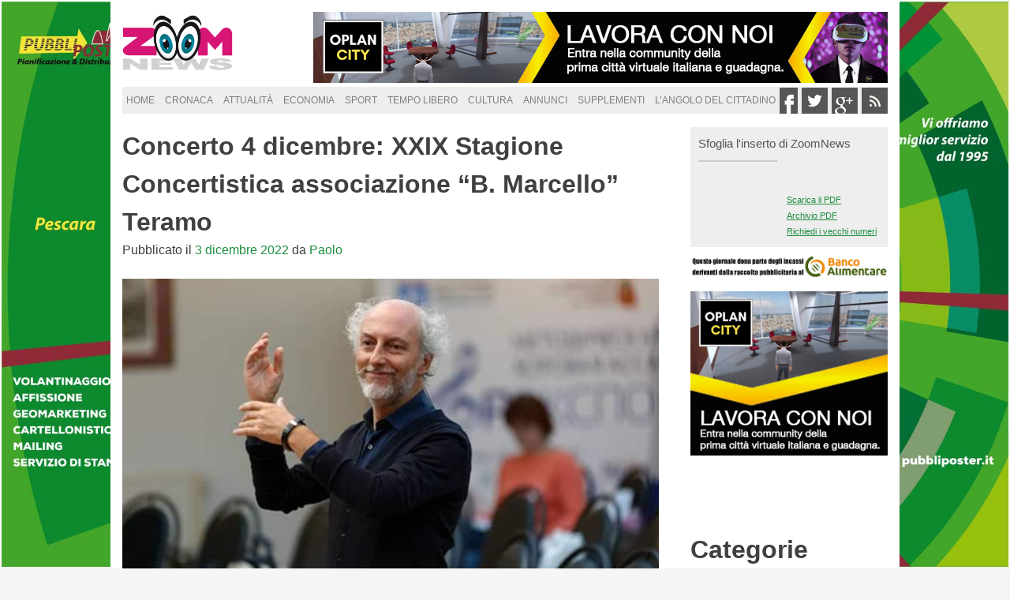

--- FILE ---
content_type: text/html; charset=UTF-8
request_url: http://www.zoomnews.it/2022/12/03/concerto-4-dicembre-xxix-stagione-concertistica-associazione-b-marcello-teramo/
body_size: 12179
content:
<!DOCTYPE html>
<html lang="it-IT" prefix="og: http://ogp.me/ns#">
<head>
<meta charset="UTF-8">
<meta name="viewport" content="width=device-width, initial-scale=1">
<link rel="profile" href="http://gmpg.org/xfn/11">
<link rel="pingback" href="http://www.zoomnews.it/xmlrpc.php">
<link rel="shortcut icon" href="http://www.zoomnews.it/wp-content/themes/zoom/favicon.ico" />

<link rel="stylesheet" type="text/css" href="http://www.zoomnews.it/wp-content/themes/zoom/slick/slick.css"/>
<link rel="stylesheet" type="text/css" href="http://www.zoomnews.it/wp-content/themes/zoom/slick/slick-theme.css"/>

<title>Concerto 4 dicembre: XXIX Stagione Concertistica associazione &quot;B. Marcello&quot; Teramo | ZoomNews</title>

<!-- This site is optimized with the Yoast SEO plugin v3.8 - https://yoast.com/wordpress/plugins/seo/ -->
<meta name="robots" content="noodp"/>
<link rel="canonical" href="http://www.zoomnews.it/2022/12/03/concerto-4-dicembre-xxix-stagione-concertistica-associazione-b-marcello-teramo/" />
<link rel="publisher" href="https://plus.google.com/u/0/+ZoomnewsIt24"/>
<meta property="og:locale" content="it_IT" />
<meta property="og:type" content="article" />
<meta property="og:title" content="Concerto 4 dicembre: XXIX Stagione Concertistica associazione &quot;B. Marcello&quot; Teramo | ZoomNews" />
<meta property="og:description" content="Domenica 4 dicembre nuovo appuntamento della Stagione Concertistica XXIX edizione, organizzata dall’Associazione Orchestrale da Camera “Benedetto Marcello” di Teramo alle &hellip;" />
<meta property="og:url" content="http://www.zoomnews.it/2022/12/03/concerto-4-dicembre-xxix-stagione-concertistica-associazione-b-marcello-teramo/" />
<meta property="og:site_name" content="ZoomNews" />
<meta property="article:publisher" content="https://www.facebook.com/ZoomNews24" />
<meta property="article:section" content="Tempo Libero" />
<meta property="article:published_time" content="2022-12-03T01:01:51+01:00" />
<meta property="article:modified_time" content="2022-12-02T18:04:17+01:00" />
<meta property="og:updated_time" content="2022-12-02T18:04:17+01:00" />
<meta property="og:image" content="http://www.zoomnews.it/wp-content/uploads/2022/12/maestro-Pasquale-veleno.jpg" />
<meta property="og:image:width" content="768" />
<meta property="og:image:height" content="432" />
<meta name="twitter:card" content="summary" />
<meta name="twitter:description" content="Domenica 4 dicembre nuovo appuntamento della Stagione Concertistica XXIX edizione, organizzata dall’Associazione Orchestrale da Camera “Benedetto Marcello” di Teramo alle [&hellip;]" />
<meta name="twitter:title" content="Concerto 4 dicembre: XXIX Stagione Concertistica associazione &quot;B. Marcello&quot; Teramo | ZoomNews" />
<meta name="twitter:site" content="@zoomnews24" />
<meta name="twitter:image" content="http://www.zoomnews.it/wp-content/uploads/2022/12/maestro-Pasquale-veleno.jpg" />
<meta name="twitter:creator" content="@zoomnews24" />
<!-- / Yoast SEO plugin. -->

<link rel="alternate" type="application/rss+xml" title="ZoomNews &raquo; Feed" href="http://www.zoomnews.it/feed/" />
<link rel="alternate" type="application/rss+xml" title="ZoomNews &raquo; Feed dei commenti" href="http://www.zoomnews.it/comments/feed/" />
<link rel="alternate" type="application/rss+xml" title="ZoomNews &raquo; Concerto 4 dicembre: XXIX Stagione Concertistica associazione &#8220;B. Marcello&#8221; Teramo Feed dei commenti" href="http://www.zoomnews.it/2022/12/03/concerto-4-dicembre-xxix-stagione-concertistica-associazione-b-marcello-teramo/feed/" />
		<script type="text/javascript">
			window._wpemojiSettings = {"baseUrl":"https:\/\/s.w.org\/images\/core\/emoji\/72x72\/","ext":".png","source":{"concatemoji":"http:\/\/www.zoomnews.it\/wp-includes\/js\/wp-emoji-release.min.js?ver=4.4.33"}};
			!function(e,n,t){var a;function i(e){var t=n.createElement("canvas"),a=t.getContext&&t.getContext("2d"),i=String.fromCharCode;return!(!a||!a.fillText)&&(a.textBaseline="top",a.font="600 32px Arial","flag"===e?(a.fillText(i(55356,56806,55356,56826),0,0),3e3<t.toDataURL().length):"diversity"===e?(a.fillText(i(55356,57221),0,0),t=a.getImageData(16,16,1,1).data,a.fillText(i(55356,57221,55356,57343),0,0),(t=a.getImageData(16,16,1,1).data)[0],t[1],t[2],t[3],!0):("simple"===e?a.fillText(i(55357,56835),0,0):a.fillText(i(55356,57135),0,0),0!==a.getImageData(16,16,1,1).data[0]))}function o(e){var t=n.createElement("script");t.src=e,t.type="text/javascript",n.getElementsByTagName("head")[0].appendChild(t)}t.supports={simple:i("simple"),flag:i("flag"),unicode8:i("unicode8"),diversity:i("diversity")},t.DOMReady=!1,t.readyCallback=function(){t.DOMReady=!0},t.supports.simple&&t.supports.flag&&t.supports.unicode8&&t.supports.diversity||(a=function(){t.readyCallback()},n.addEventListener?(n.addEventListener("DOMContentLoaded",a,!1),e.addEventListener("load",a,!1)):(e.attachEvent("onload",a),n.attachEvent("onreadystatechange",function(){"complete"===n.readyState&&t.readyCallback()})),(a=t.source||{}).concatemoji?o(a.concatemoji):a.wpemoji&&a.twemoji&&(o(a.twemoji),o(a.wpemoji)))}(window,document,window._wpemojiSettings);
		</script>
		<style type="text/css">
img.wp-smiley,
img.emoji {
	display: inline !important;
	border: none !important;
	box-shadow: none !important;
	height: 1em !important;
	width: 1em !important;
	margin: 0 .07em !important;
	vertical-align: -0.1em !important;
	background: none !important;
	padding: 0 !important;
}
</style>
<link rel='stylesheet' id='zoom-style-css'  href='http://www.zoomnews.it/wp-content/themes/zoom/style.css?ver=4.4.33' type='text/css' media='all' />
<link rel='stylesheet' id='genericons-css'  href='http://www.zoomnews.it/wp-content/plugins/jetpack/_inc/genericons/genericons/genericons.css?ver=3.1' type='text/css' media='all' />
<link rel='stylesheet' id='jetpack_css-css'  href='http://www.zoomnews.it/wp-content/plugins/jetpack/css/jetpack.css?ver=3.6.4' type='text/css' media='all' />
<link rel='https://api.w.org/' href='http://www.zoomnews.it/wp-json/' />
<link rel="EditURI" type="application/rsd+xml" title="RSD" href="http://www.zoomnews.it/xmlrpc.php?rsd" />
<link rel="wlwmanifest" type="application/wlwmanifest+xml" href="http://www.zoomnews.it/wp-includes/wlwmanifest.xml" /> 
<meta name="generator" content="WordPress 4.4.33" />
<link rel='shortlink' href='http://www.zoomnews.it/?p=22045' />
<link rel="alternate" type="application/json+oembed" href="http://www.zoomnews.it/wp-json/oembed/1.0/embed?url=http%3A%2F%2Fwww.zoomnews.it%2F2022%2F12%2F03%2Fconcerto-4-dicembre-xxix-stagione-concertistica-associazione-b-marcello-teramo%2F" />
<link rel="alternate" type="text/xml+oembed" href="http://www.zoomnews.it/wp-json/oembed/1.0/embed?url=http%3A%2F%2Fwww.zoomnews.it%2F2022%2F12%2F03%2Fconcerto-4-dicembre-xxix-stagione-concertistica-associazione-b-marcello-teramo%2F&#038;format=xml" />
<style type='text/css'>img#wpstats{display:none}</style><meta name="google-site-verification" content="m_C55nmOrlm5raPhppvtSJJP47112xICiKdsbISeoAc" />
</head>

<body class="single single-post postid-22045 single-format-standard group-blog">
<div class="wp_bannerize skin">
<div><a  onclick="WPBannerizeJavascript.incrementClickCount(46)"  href="http://www.pubbliposter.it/" rel="nofollow" target="_blank">
<img src="http://www.zoomnews.it/wp-content/uploads/2016/03/skin-pubbliposter.jpg" alt="pubbliposter" width="1920" height="1080"/>
</a>
</div></div><div id="page" class="hfeed site">
	<a class="skip-link screen-reader-text" href="#content">Skip to content</a>

	<header id="masthead" class="site-header" role="banner">
		<div class="site-branding">
			<a href="http://www.zoomnews.it/" rel="home"><h1 class="site-title">ZoomNews</h1></a>
			<h2 class="site-description">Quotidiano online di informazione e annunci</h2>
		</div><!-- .site-branding -->
		
		<div class="banner-header">
			<!-- <img src="http://www.zoomnews.it/wp-content/themes/zoom/img/banner-1.jpg" alt="Advertising" /> -->
			
			<div class="wp_bannerize testata">
<div><a  onclick="WPBannerizeJavascript.incrementClickCount(78)"  href="https://community-oplancity.framework360.it/registrazione/?affCode=marioscurti29" rel="nofollow" target="_blank">
<img src="http://www.zoomnews.it/wp-content/uploads/2024/06/oplancity-2-lavora-con-noi-700x84px.png" alt="OplanCity network" width="728" height="90"/>
</a>
</div></div>		</div>

		<nav id="site-navigation" class="main-navigation" role="navigation">
			<button class="menu-toggle" aria-controls="primary-menu" aria-expanded="false">Menu</button>
			<div class="menu-mainmenu-container"><ul id="primary-menu" class="menu"><li id="menu-item-14" class="menu-item menu-item-type-custom menu-item-object-custom menu-item-home menu-item-14"><a href="http://www.zoomnews.it/">Home</a></li>
<li id="menu-item-15" class="menu-item menu-item-type-taxonomy menu-item-object-category menu-item-has-children menu-item-15"><a href="http://www.zoomnews.it/cronaca-abruzzo/">Cronaca</a>
<ul class="sub-menu">
	<li id="menu-item-1128" class="menu-item menu-item-type-taxonomy menu-item-object-category menu-item-1128"><a href="http://www.zoomnews.it/cronaca-dell-aquila/">Cronaca dell&#8217;Aquila</a></li>
	<li id="menu-item-1129" class="menu-item menu-item-type-taxonomy menu-item-object-category menu-item-1129"><a href="http://www.zoomnews.it/cronaca-di-chieti/">Cronaca di Chieti</a></li>
	<li id="menu-item-1130" class="menu-item menu-item-type-taxonomy menu-item-object-category menu-item-1130"><a href="http://www.zoomnews.it/cronaca-di-pescara/">Cronaca di Pescara</a></li>
	<li id="menu-item-1131" class="menu-item menu-item-type-taxonomy menu-item-object-category menu-item-1131"><a href="http://www.zoomnews.it/cronaca-di-teramo/">Cronaca di Teramo</a></li>
</ul>
</li>
<li id="menu-item-1109" class="menu-item menu-item-type-taxonomy menu-item-object-category menu-item-1109"><a href="http://www.zoomnews.it/attualita/">Attualità</a></li>
<li id="menu-item-16" class="menu-item menu-item-type-taxonomy menu-item-object-category menu-item-16"><a href="http://www.zoomnews.it/economia/">Economia</a></li>
<li id="menu-item-17" class="menu-item menu-item-type-taxonomy menu-item-object-category menu-item-17"><a href="http://www.zoomnews.it/sport/">Sport</a></li>
<li id="menu-item-18" class="menu-item menu-item-type-taxonomy menu-item-object-category current-post-ancestor current-menu-parent current-post-parent menu-item-18"><a href="http://www.zoomnews.it/tempo-libero/">Tempo Libero</a></li>
<li id="menu-item-1108" class="menu-item menu-item-type-taxonomy menu-item-object-category menu-item-1108"><a href="http://www.zoomnews.it/cultura/">Cultura</a></li>
<li id="menu-item-19" class="menu-item menu-item-type-custom menu-item-object-custom menu-item-19"><a href="http://www.pescarapescara.it/ANNUNCI/">Annunci</a></li>
<li id="menu-item-14425" class="menu-item menu-item-type-post_type menu-item-object-page menu-item-14425"><a href="http://www.zoomnews.it/supplementi/">supplementi</a></li>
<li id="menu-item-3214" class="menu-item menu-item-type-taxonomy menu-item-object-category menu-item-has-children menu-item-3214"><a href="http://www.zoomnews.it/langolo-del-cittadino/">L&#8217;Angolo del Cittadino</a>
<ul class="sub-menu">
	<li id="menu-item-2136" class="menu-item menu-item-type-post_type menu-item-object-page menu-item-2136"><a title="segnala" href="http://www.zoomnews.it/segnalaci-una-news/">Segnalaci una news</a></li>
</ul>
</li>
</ul></div>		</nav><!-- #site-navigation -->
		
		<!-- <nav id="site-navigation" class="province" role="navigation">
			<div class="menu"><ul><li class="page_item page-item-2105"><a href="http://www.zoomnews.it/contatti/">Contatti</a></li><li class="page_item page-item-671"><a href="http://www.zoomnews.it/cookie-policy/">Cookie Policy</a></li><li class="page_item page-item-669"><a href="http://www.zoomnews.it/privacy-policy/">Privacy Policy</a></li><li class="page_item page-item-2162"><a href="http://www.zoomnews.it/pubblicita/">Pubblicità</a></li><li class="page_item page-item-2153"><a href="http://www.zoomnews.it/redazione/">Redazione</a></li><li class="page_item page-item-2117"><a href="http://www.zoomnews.it/segnalaci-una-news/">Segnalaci una news</a></li><li class="page_item page-item-14420"><a href="http://www.zoomnews.it/supplementi/">supplementi</a></li></ul></div>
		</nav> -->
		<ul class="network-header">
			<li class="social-header"><a href="https://www.facebook.com/pages/ZOOM/1524754767763237" target="_blank" rel="nofollow"><img src="http://www.zoomnews.it/wp-content/themes/zoom/img/facebook-footer.jpg" alt="Facebook Icon"/></a></li>
			<li class="social-header"><a href="https://twitter.com/zoomnews24" target="_blank" rel="nofollow"><img src="http://www.zoomnews.it/wp-content/themes/zoom/img/twitter-footer.jpg" alt="Twitter Icon"/></a></li>
			<li class="social-header"><a href="https://plus.google.com/u/0/b/104342896111216283329/" target="_blank" rel="nofollow"><img src="http://www.zoomnews.it/wp-content/themes/zoom/img/gplus-footer.jpg" alt="Google Plus Icon" /></a></li>
			<li class="social-header"><a href="http://zoomnews.it/feed"><img src="http://www.zoomnews.it/wp-content/themes/zoom/img/rss-footer.jpg" alt="Rss Icon"/></a></li>			
		</ul>
	</header><!-- #masthead -->

	<div id="content" class="site-content">

	<div id="primary" class="content-area">
		<main id="main" class="site-main" role="main">

		
			
<article class="post-singolo" id="post-22045" class="post-22045 post type-post status-publish format-standard has-post-thumbnail hentry category-tempo-libero">
	<header class="entry-header">
		<h1 class="entry-title">Concerto 4 dicembre: XXIX Stagione Concertistica associazione &#8220;B. Marcello&#8221; Teramo</h1>		
		<div class="entry-meta">
			<span class="posted-on">Pubblicato il <a href="http://www.zoomnews.it/2022/12/03/concerto-4-dicembre-xxix-stagione-concertistica-associazione-b-marcello-teramo/" rel="bookmark"><time class="entry-date published" datetime="2022-12-03T01:01:51+00:00">3 dicembre 2022</time><time class="updated" datetime="2022-12-02T18:04:17+00:00">2 dicembre 2022</time></a></span><span class="byline"> da <span class="author vcard"><a class="url fn n" href="http://www.zoomnews.it/author/paolo/">Paolo</a></span></span>		</div><!-- .entry-meta -->
		<br />
		
		<img width="768" height="432" src="http://www.zoomnews.it/wp-content/uploads/2022/12/maestro-Pasquale-veleno.jpg" class="attachment-post-thumbnail size-post-thumbnail wp-post-image" alt="maestro Pasquale veleno" srcset="http://www.zoomnews.it/wp-content/uploads/2022/12/maestro-Pasquale-veleno-210x118.jpg 210w, http://www.zoomnews.it/wp-content/uploads/2022/12/maestro-Pasquale-veleno-320x180.jpg 320w, http://www.zoomnews.it/wp-content/uploads/2022/12/maestro-Pasquale-veleno.jpg 768w, http://www.zoomnews.it/wp-content/uploads/2022/12/maestro-Pasquale-veleno-660x371.jpg 660w" sizes="(max-width: 768px) 100vw, 768px" />	</header><!-- .entry-header -->

	<div class="entry-content">
		<p><strong>Domenica 4 dicembre</strong> nuovo appuntamento della Stagione Concertistica XXIX edizione, organizzata dall’Associazione Orchestrale da Camera “Benedetto Marcello” di Teramo alle ore 17:30, presso l’Aula Magna del Convitto “Melchiorre Delfico” di Teramo.</p>
<p>L’Orchestra “Benedetto Marcello” e il Coro della Virgola, diretti dal Maestro Pasquale Veleno eseguiranno la Messa in Sol Maggiore di Franz Schubert insieme ai giovani solisti Giorgia Cinciripì, soprano, Roberto Jachini Virgili, tenore e Giorgio Tenisci, basso. Verranno proposte anche alcune arie del Messiah di Haendel e l’Orchestra aprirà con la Seranata per archi di Kalinnikov.</p>
<p><img class="aligncenter size-full wp-image-22048" src="http://www.zoomnews.it/wp-content/uploads/2022/12/webmail.mnservice-1.jpg" alt="webmail.mnservice-1" width="240" height="160" srcset="http://www.zoomnews.it/wp-content/uploads/2022/12/webmail.mnservice-1-210x140.jpg 210w, http://www.zoomnews.it/wp-content/uploads/2022/12/webmail.mnservice-1.jpg 240w" sizes="(max-width: 240px) 100vw, 240px" /></p>
<p>Il <strong>Coro della Virgola</strong>, nato nel 2003,  ha affiancato ad una significativa attività a cappella, alcune importanti esecuzioni del repertorio barocco con orchestra e notevoli esperienze  nell’ambito della musica contemporanea. Ha presentato in prima esecuzione nazionale lo ‘Stabat Mater’ di Knut Nystedt, l’Oratorio ‘Celestino V’ di Antonello Neri, ‘La linea di condotta’ di Hanns Eisler  ‘Il consenziente’ di Kurt Weill  e in prima assoluta varie opere di giovani compositori italiani e stranieri.  Vincitore del Primo premio assoluto nel 2003 del Concorso ‘F. Marcacci’, del Secondo Premio al 28° Concorso Nazionale di Arezzo e nel 2013 del Secondo Premio al 3° Concorso Nazionale di Fermo, 3° Posto ex aequo al Concorso Nazionale “Guanti” di Matera nel 2017 il Coro della Virgola è stato ospite di festival prestigiosi e si è esibito anche in Scozia, Spagna, Polonia.</p>
<p>Nella stagione 2014/2015 ha collaborato col chitarrista di fama internazionale Giampaolo Bandini ed è stato impegnato nella realizzazione del Dixit Dominus di Haendel. Nel  2016 è tornato in Polonia, ospite del Festival Internazionale di Musica Sacra Gaude Mater. Nel 2017 ha presentato il progetto con Giampaolo Bandini a Parma e Lucca ed è stato invitato-unico coro abruzzese- al Festival MiTo. Nel 2019 ha eseguito il Requiem di Fauré e il Magnificat di Bach.</p>
<p><strong>Giorgia Cinciripì </strong>intraprende giovanissima lo studio del canto lirico e si diploma presso il Conservatorio di Teramo con il massimo dei voti e la lode. Consegue il biennio specialistico in canto lirico con lode presso il Conservatorio di Pescara, il biennio specialistico in Canto Rinascimentale e Barocco con lode e menzione d’onore presso il Conservatorio dell’Aquila sotto la guida del M° Furio Zanasi e la laurea con lode in “Storia e pratica delle arti, della musica e dello spettacolo” presso la Facoltà di Lettere e Filosofia dell’Aquila. Parallelamente agli studi accademici si perfeziona con maestri di canto di fama internazionale e si specializza nel repertorio barocco con celebri artisti. Si da giovanissima intraprende la carriera concertistica e operistica prediligendo il repertorio barocco e settecentesco. Si esibisce in numerosi teatri e sale da concerto in Italia e all’estero. In ambito operistico si specializza nel repertorio del ‘600 e ‘700 e canta numerose opere. Ha inciso come solista per celebri etichette discografiche come Glossa, Arcana, Bongiovanni e Da Vinci riscontrando ottime critiche e recensioni. Il suo ultimo progetto discografico, dedicato alla riscoperta di antiche composizioni sacre del compositore Francesco Antonio Vallotti è stato segnalato dalla rivista nazionale Musica come disco del mese nel maggio 2022 e recensito da riviste specialistiche di tutto il mondo. Attualmente è docente di canto lirico presso il Conservatorio “L. D’Annunzio” di Pescara.</p>
<p><strong>Roberto Jachini Virgili , </strong>tenore lirico, nasce e studia a Fermo dove consegue la laurea in Viola e Canto con il massimo dei voti. Attualmente si perfeziona con  R.Giménez. Partecipa con successo a diversi concorsi internazionali, Si esibisce in diversi teatri quali: Maggio Musicale Fiorentino, Fenice di Venezia, Comunale di Bologna, Rossini Opera, Petruzzelli di Bari, Pergolesi di Jesi, Opera di Skopje, Opera di Belgrado, Innsbruck Tiroler Festispiele, Massimo di Palermo, Vespasiano di Rieti, Regio di Parma nel Festival Verdi, Arcimboldi di Milano. A Settembre 2019 è Don Ottavio all&#8217;Opera di Varna e nel Marzo 2020 è Jago ne l'&#8221;Otello&#8221; di Rossini al Teatro Manoel di Malta. A Ottobre 2021 interpreta &#8220;Learco&#8221; al Teatro di Szczecin nell&#8217; Opera &#8220;Issipile&#8221; di Antonio Bioni (Prima esecuzione assoluta in tempi moderni) sotto la direzione di Enrique Gomez e la regia di Piotr Jedrzejas. Tra i prossimi impegni &#8220;Sweeney Todd&#8221; di S. Sondheim al Teatro Reale di Stoccolma. Incide per le case discografiche “Bongiovanni”, “Tactus”e “Naxos&#8221;.</p>
<p><strong>Giorgio Tenisci, </strong>basso-baritono nato a Vasto, si è diplomato in canto lirico sotto la guida di Manuela Formichella presso il Conservatorio “ Luisa D’Annunzio “ di Pescara. Ha seguito corsi e masterclass con artisti di chiara fama : Luciana D’Intino, Luciano Di Pasquale, Carmela Remigio, Donata D’Annunzio Lombardi. Ha debuttato il Don Pasquale nel ruolo del titolo nel teatro greco di Ischia, è stato Betto nel Gianni Schicchi, Filiberto ne Il Signor Bruschino, il Commissario Imperiale in Madama Butterfly, il Dottore in Traviata, Sciarrone in Tosca presso il teatro Marrucino di Chieti. Leporello nel Don Giovanni e Figaro nelle Nozze Di Figaro nel teatro di Cesena sotto la guida del maestro Claudio Desderi. Ha cantato come basso solista molte messe in particolare nel territorio abruzzese.</p>
<p><strong>Pasquale Veleno, </strong>direttore d’orchestra, pianista e direttore di coro, si è formato alla scuola di Marcello Bufalini e Donato Renzetti per la direzione d’orchestra, Maria Michelini e Nazzareno Carusi per il pianoforte, Edgar Alandia per la composizione. In qualità di direttore d’orchestra svolge un’imponente attività che nel corso degli anni lo ha visto impegnato con le principali opere di repertorio sui palcoscenici di tutto il mondo: da Boston a Pechino, da Città del Messico a Toronto, da Miami a Dakar, da Caracas a Monterrey, passando naturalmente per le principali città italiane ed europee, tra cui Parigi, Praga, Edimburgo, Kiev, Cracovia, Stoccarda. In questa veste ha avuto l’occasione di collaborare con prestigiosi solisti, tra i quali vanno sicuramente ricordati le cantanti Cecilia Gasdia, Carmela Remigio e Monica Bacelli, il violinista Pavel Berman, la Prima Viola del Teatro alla Scala Danilo Rossi, il Primo Violoncello e il primo oboe dell’Orchestra dell’ Accademia Nazionale di S. Cecilia Luigi Piovano e Francesco di Rosa. Ha diretto la SBS Radio e Television Youth Symphony Orchestra di Sidney, l’Orchestra Sinfonica B. Maderna, l’Orchestra Sinfonica Silvestre Revueltas, la Chernivetsk Philarmony Symphonic di Lviv, la Symphony Orchestra of China National Opera and Dance Drama Theatre, l’Orchestra da Camera de Bellas Artes, il South Beach Chamber Ensemble di Miami, la Parkway Concert Orchestra di Boston, le Orchestra Filarmoniche di Kalisz e di Cracovia; ha inoltre guidato l’Orchestra Sinfonica di Pescara in occasione delle tournées in Venezuela nel 2006 e in Canada nel 2007. All’attività di direttore d’orchestra affianca un’ altrettanto prestigiosa presenza nel mondo della coralità: fondatore e direttore del Coro della Virgola e del Coro dell’Accademia, con i quali ha realizzato importanti produzioni in Italia e all’estero e conseguito significativi risultati nei più noti concorsi del settore, è stato Maestro del Coro Maestro del Coro dei teatri Pergolesi di Jesi e Le Muse di Ancona e Direttore del Coro Regionale ARCA. In qualità di direttore stabile del complesso, si è inoltre esibito col Coro Ud’A in una acclamata tournée di concerti nel Massachuttes (USA), trasmessa in mondovisione da Raisat. Attento anche alla didattica, Pasquale Veleno è stato docente nei Conservatori di Fermo, Messina, Monopoli e Rodi Garganico ed insegna attualmente Direzione di Coro presso il Conservatorio di Pescara ed Esercitazioni Corali presso quello di Matera. Tiene inoltre regolarmente seminari e masterclass per l’Università Barry di Miami, in Croazia e in Russia.</p>
<p><strong> </strong></p>
<p>&nbsp;</p>
<p>&nbsp;</p>
<p>Biglietto di ingresso su ciaotickets al costo di 10,00 euro. Biglietti ridotti per Under 25 e per i soci FIDAS. È garantito l’acquisto in biglietteria anche il giorno dei concerti.</p>
<p>L’Associazione “Benedetto Marcello”, per il pubblico più affezionato, riserva quest’anno la proposta di un ingresso omaggio ogni due, su esibizione dei due biglietti interi precedentemente acquistati.</p>
<p>&nbsp;</p>
<div class="sharedaddy sd-sharing-enabled"><div class="robots-nocontent sd-block sd-social sd-social-icon sd-sharing"><h3 class="sd-title">Condividi:</h3><div class="sd-content"><ul><li class="share-facebook"><a rel="nofollow" data-shared="sharing-facebook-22045" class="share-facebook sd-button share-icon no-text" href="http://www.zoomnews.it/2022/12/03/concerto-4-dicembre-xxix-stagione-concertistica-associazione-b-marcello-teramo/?share=facebook" target="_blank" title="Condividi su Facebook"><span></span><span class="sharing-screen-reader-text">Condividi su Facebook (Si apre in una nuova finestra)</span></a></li><li class="share-twitter"><a rel="nofollow" data-shared="sharing-twitter-22045" class="share-twitter sd-button share-icon no-text" href="http://www.zoomnews.it/2022/12/03/concerto-4-dicembre-xxix-stagione-concertistica-associazione-b-marcello-teramo/?share=twitter" target="_blank" title="Clicca per condividere su Twitter"><span></span><span class="sharing-screen-reader-text">Clicca per condividere su Twitter (Si apre in una nuova finestra)</span></a></li><li class="share-google-plus-1"><a rel="nofollow" data-shared="sharing-google-22045" class="share-google-plus-1 sd-button share-icon no-text" href="http://www.zoomnews.it/2022/12/03/concerto-4-dicembre-xxix-stagione-concertistica-associazione-b-marcello-teramo/?share=google-plus-1" target="_blank" title="Clicca per condividere su Google+"><span></span><span class="sharing-screen-reader-text">Clicca per condividere su Google+ (Si apre in una nuova finestra)</span></a></li><li class="share-email"><a rel="nofollow" data-shared="" class="share-email sd-button share-icon no-text" href="http://www.zoomnews.it/2022/12/03/concerto-4-dicembre-xxix-stagione-concertistica-associazione-b-marcello-teramo/?share=email" target="_blank" title="Clicca per inviare l'articolo via mail ad un amico"><span></span><span class="sharing-screen-reader-text">Clicca per inviare l'articolo via mail ad un amico (Si apre in una nuova finestra)</span></a></li><li class="share-end"></li></ul></div></div></div>	</div><!-- .entry-content -->

	<footer class="entry-footer">
		<span class="cat-links">Pubblicato sotto: <a href="http://www.zoomnews.it/tempo-libero/" rel="category tag">Tempo Libero</a></span>	</footer><!-- .entry-footer -->
</article><!-- #post-## -->

<br />

<p></p>
			<!-- 
	<nav class="navigation post-navigation" role="navigation">
		<h2 class="screen-reader-text">Navigazione articoli</h2>
		<div class="nav-links"><div class="nav-previous"><a href="http://www.zoomnews.it/2022/12/02/teramo-un-arresto-della-squadra-mobile-6-misure-prevenzione/" rel="prev">Teramo: un arresto della Squadra Mobile e 6 misure di prevenzione</a></div><div class="nav-next"><a href="http://www.zoomnews.it/2022/12/03/torna-cross-spettacolo-casalbordino-trofeo-bar-la-svolta-gara-campionato-regionale-uisp-abruzzo-molise/" rel="next">Torna il cross spettacolo a Casalbordino con il Trofeo Bar La Svolta, gara di campionato regionale Uisp Abruzzo e Molise</a></div></div>
	</nav> -->

			
		
		</main><!-- #main -->
	</div><!-- #primary -->


<div id="secondary" class="widget-area" role="complementary">

	<div class="testata-sidebar">
			
		<div class="archivio_pdf_widgets">
		<div class="ui-widget">
		  <div class="ui-widget-content ui-corner-all">
		    <h3>Sfoglia l'inserto di ZoomNews</h3>
		
		    <div class="alignleft img-testata"><a href="http://archive.abruzzoannunci.it/zoomch.pdf"><img src="http://archive.abruzzoannunci.it/copertinazoomch.jpg" class="archivio-pdf-list-image" alt=""></a></div>
		    <div class="alignleft archivio-tools-link"> <a href="http://archive.abruzzoannunci.it/zoomch.pdf">Scarica il PDF</a>
		      <a href="http://issuu.com/zoomnews" class="archivio-pdf" target="_blank" rel="nofollow">Archivio PDF</a>
		      <a href="https://mail.google.com/mail/?view=cm&amp;fs=1&amp;tf=1&amp;to=info@mnservice.net&amp;su=Richiesta%20numeri%20precedenti%20-%20PESCARA%20PESCARA&amp;body=Indica i numeri o la data di pubblicazione, ti invieremo presto la tua copia in PDF" class="richiedi-numeri" target="_blank">Richiedi i vecchi numeri</a> </div>
		 </div>
		</div>
		<img src="http://www.zoomnews.it/wp-content/themes/zoom/img/banner-banco-alimentare.png" alt="Advertising" style="margin-bottom: 10px;" />
		</div>
		
		<div class="wp_bannerize pagina intera">
<div><a  onclick="WPBannerizeJavascript.incrementClickCount(83)"  href="https://community-oplancity.framework360.it/registrazione/?affCode=marioscurti29" rel="nofollow" target="_blank">
<img src="http://www.zoomnews.it/wp-content/uploads/2024/06/oplancity-5-lavora-con-noi-300x250px-1.png" alt="Oplancity VR" width="302" height="252"/>
</a>
</div></div>		

	</div>
	
	<aside id="nav_menu-3" class="widget widget_nav_menu"><h1 class="widget-title">Categorie</h1><div class="menu-mainmenu-container"><ul id="menu-mainmenu" class="menu"><li class="menu-item menu-item-type-custom menu-item-object-custom menu-item-home menu-item-14"><a href="http://www.zoomnews.it/">Home</a></li>
<li class="menu-item menu-item-type-taxonomy menu-item-object-category menu-item-has-children menu-item-15"><a href="http://www.zoomnews.it/cronaca-abruzzo/">Cronaca</a>
<ul class="sub-menu">
	<li class="menu-item menu-item-type-taxonomy menu-item-object-category menu-item-1128"><a href="http://www.zoomnews.it/cronaca-dell-aquila/">Cronaca dell&#8217;Aquila</a></li>
	<li class="menu-item menu-item-type-taxonomy menu-item-object-category menu-item-1129"><a href="http://www.zoomnews.it/cronaca-di-chieti/">Cronaca di Chieti</a></li>
	<li class="menu-item menu-item-type-taxonomy menu-item-object-category menu-item-1130"><a href="http://www.zoomnews.it/cronaca-di-pescara/">Cronaca di Pescara</a></li>
	<li class="menu-item menu-item-type-taxonomy menu-item-object-category menu-item-1131"><a href="http://www.zoomnews.it/cronaca-di-teramo/">Cronaca di Teramo</a></li>
</ul>
</li>
<li class="menu-item menu-item-type-taxonomy menu-item-object-category menu-item-1109"><a href="http://www.zoomnews.it/attualita/">Attualità</a></li>
<li class="menu-item menu-item-type-taxonomy menu-item-object-category menu-item-16"><a href="http://www.zoomnews.it/economia/">Economia</a></li>
<li class="menu-item menu-item-type-taxonomy menu-item-object-category menu-item-17"><a href="http://www.zoomnews.it/sport/">Sport</a></li>
<li class="menu-item menu-item-type-taxonomy menu-item-object-category current-post-ancestor current-menu-parent current-post-parent menu-item-18"><a href="http://www.zoomnews.it/tempo-libero/">Tempo Libero</a></li>
<li class="menu-item menu-item-type-taxonomy menu-item-object-category menu-item-1108"><a href="http://www.zoomnews.it/cultura/">Cultura</a></li>
<li class="menu-item menu-item-type-custom menu-item-object-custom menu-item-19"><a href="http://www.pescarapescara.it/ANNUNCI/">Annunci</a></li>
<li class="menu-item menu-item-type-post_type menu-item-object-page menu-item-14425"><a href="http://www.zoomnews.it/supplementi/">supplementi</a></li>
<li class="menu-item menu-item-type-taxonomy menu-item-object-category menu-item-has-children menu-item-3214"><a href="http://www.zoomnews.it/langolo-del-cittadino/">L&#8217;Angolo del Cittadino</a>
<ul class="sub-menu">
	<li class="menu-item menu-item-type-post_type menu-item-object-page menu-item-2136"><a title="segnala" href="http://www.zoomnews.it/segnalaci-una-news/">Segnalaci una news</a></li>
</ul>
</li>
</ul></div></aside>	
	<h2 class="sectionHeadline"><span>Sponsor</span></h2>
	<div class="annunci">
		<div class="wp_bannerize Mezza Pagina">
<div><a  onclick="WPBannerizeJavascript.incrementClickCount(77)"  href="https://community-oplancity.framework360.it/registrazione/?affCode=marioscurti29" rel="nofollow" target="_blank">
<img src="http://www.zoomnews.it/wp-content/uploads/2024/06/oplancity-1-lavora-con-noi-300x250px.png" alt="Oplan City  lavora con noi" width="302" height="252"/>
</a>
</div></div>	</div>
	
</div><!-- #secondary -->
	</div><!-- #content -->
	
	<!-- BEGIN #footer -->
			<div class="footer">
			
			<div class="testata-footer">	
			
			<img class="logo-footer" src="http://zoomnews.it/wp-content/uploads/2015/03/zoom-footer.jpg" alt="Logo Footer" />
	
			<ul class="network-footer">
				
				<!--
				<li><a href="http://www.pescarapescara.it/">PESCARAPESCARA</a></li>
				<li><a href="http://www.limmobiliareabruzzese.it/">L'IMMOBILIARE ABRUZZESE</a></li>
				<li><a href="http://www.donnae.it/">DONNA &amp;</a></li>
				<li><a href="http://www.progettosposi.net/">PROGETTO SPOSI</a></li>
				<li><a href="http://www.bimbiinforma.it/">BIMBI InFORMA</a></li>
				-->
				
				<li class="social-footer"><a href="https://www.facebook.com/pages/ZOOM/1524754767763237" target="_blank" rel="nofollow"><img src="http://www.zoomnews.it/wp-content/themes/zoom/img/facebook-footer.jpg" alt="Facebook Icon"/></a></li>
				<li class="social-footer"><a href="https://twitter.com/zoomnews24" target="_blank" rel="nofollow"><img src="http://www.zoomnews.it/wp-content/themes/zoom/img/twitter-footer.jpg" alt="Twitter Icon"/></a></li>
				<li class="social-footer"><a href="https://plus.google.com/u/0/b/104342896111216283329/" target="_blank" rel="nofollow"><img src="http://www.zoomnews.it/wp-content/themes/zoom/img/gplus-footer.jpg" alt="Google Plus Icon" /></a></li>
				<li class="social-footer"><a href="http://zoomnews.it/feed"><img src="http://www.zoomnews.it/wp-content/themes/zoom/img/rss-footer.jpg" alt="Rss Icon"/></a></li>			
			</ul>
			</div>
	
				<!-- BEGIN #foot-inner -->
				<div id="foot-inner" class="clearfix">
					
					<div id="text-4" class="widget widget_text foot-widget-one">			<div class="textwidget"><span style="position:relative;">
  <p style="line-height: 22px;">M&N Account Srls <br />
      Via Raffaello Sanzio, 67<br />
      65124 Pescara<br />
      P.I. 02049330687
  </p>
</span></div>
		</div>					
					<div id="text-5" class="widget widget_text foot-widget-two">			<div class="textwidget"><span style="position:relative; float: left; margin-top: 15px;">
  <ul>
    <li><a title="Segnalaci una news" href="/segnalaci-una-news/" rel="nofollow" >Segnalaci una news</a></li>
    <li><a title="Redazione" href="/redazione/" rel="nofollow" >Redazione</a></li>
    <li><a title="Contatti" href="/contatti/" rel="nofollow" >Contatti</a></li>
    <li><a title="Pubblicità" href="/pubblicita/" rel="nofollow" >Pubblicità</a></li>
  </ul>



</div>
		</div>					
					<div id="text-6" class="widget widget_text foot-widget-three">			<div class="textwidget"><span style="position:relative; float: left; margin-top: 15px;">
  <ul>
    <li><a title="Privacy" href="/privacy-policy/" rel="nofollow" >Privacy Policy</a></li>
    <li><a title="Cookie Policy" href="/Cookie-Policy/" rel="nofollow">Cookie Policy</a></li>
  </ul>
</span></div>
		</div>					
										
				<!-- END #foot-inner -->
				</div>
	
			
	
			<!-- BEGIN #foot-notes -->
			<div id="note-legali">
	
			  <p>La M&N Account non si assume alcuna responsabilità sui contenuti e annunci redatti e inviati dai lettori che se ne assumono la responsabilità.
I messaggi inviati dai lettori nelle varie rubriche (Chat, forum ecc) non sono soggetti a moderazione e quindi anche per essi gli utenti inserzionisti se ne assumono la responsabilità esonerando la M&N Account da qualsivoglia coinvolgimento legale.</p>				
			  <p class="copyright">&copy; 2022 ZoomNews Aut. n. 9 Registro Stampa tribunale di Pescara del 24/11/2015</p>
			<!-- END #note-legali -->
			</div>
			
			<!-- END #footer -->
			</div>
</div><!-- #page -->


	<script type="text/javascript">
		window.WPCOM_sharing_counts = {"http:\/\/www.zoomnews.it\/2022\/12\/03\/concerto-4-dicembre-xxix-stagione-concertistica-associazione-b-marcello-teramo\/":22045};
		window.WPCOM_jetpack = true;
				window.WPCOM_site_ID = 96807757;
			</script>
		<script type="text/javascript">
			var windowOpen;
		jQuery(document).on( 'ready post-load', function(){
			jQuery( 'a.share-facebook' ).on( 'click', function() {
				if ( 'undefined' !== typeof windowOpen ){ // If there's another sharing window open, close it.
					windowOpen.close();
				}
				windowOpen = window.open( jQuery(this).attr( 'href' ), 'wpcomfacebook', 'menubar=1,resizable=1,width=600,height=400' );
				return false;
			});
		});
		</script>
				<script type="text/javascript">
			var windowOpen;
		jQuery(document).on( 'ready post-load', function(){
			jQuery( 'a.share-twitter' ).on( 'click', function() {
				if ( 'undefined' !== typeof windowOpen ){ // If there's another sharing window open, close it.
					windowOpen.close();
				}
				windowOpen = window.open( jQuery(this).attr( 'href' ), 'wpcomtwitter', 'menubar=1,resizable=1,width=600,height=350' );
				return false;
			});
		});
		</script>
				<script type="text/javascript">
			var windowOpen;
		jQuery(document).on( 'ready post-load', function(){
			jQuery( 'a.share-google-plus-1' ).on( 'click', function() {
				if ( 'undefined' !== typeof windowOpen ){ // If there's another sharing window open, close it.
					windowOpen.close();
				}
				windowOpen = window.open( jQuery(this).attr( 'href' ), 'wpcomgoogle-plus-1', 'menubar=1,resizable=1,width=480,height=550' );
				return false;
			});
		});
		</script>
			<div id="sharing_email" style="display: none;">
		<form action="/2022/12/03/concerto-4-dicembre-xxix-stagione-concertistica-associazione-b-marcello-teramo/" method="post">
			<label for="target_email">Invia a indirizzo e-mail</label>
			<input type="email" name="target_email" id="target_email" value="" />

			
				<label for="source_name">Il tuo nome</label>
				<input type="text" name="source_name" id="source_name" value="" />

				<label for="source_email">Il tuo indirizzo e-mail</label>
				<input type="email" name="source_email" id="source_email" value="" />

						<input type="text" id="jetpack-source_f_name" name="source_f_name" class="input" value="" size="25" autocomplete="off" />
			<script> document.getElementById('jetpack-source_f_name').value = ''; </script>
			
			<img style="float: right; display: none" class="loading" src="http://www.zoomnews.it/wp-content/plugins/jetpack/modules/sharedaddy/images/loading.gif" alt="loading" width="16" height="16" />
			<input type="submit" value="Invia e-mail" class="sharing_send" />
			<a rel="nofollow" href="#cancel" class="sharing_cancel">Annulla</a>

			<div class="errors errors-1" style="display: none;">
				L'articolo non è stato pubblicato, controlla gli indirizzi e-mail!			</div>

			<div class="errors errors-2" style="display: none;">
				Verifica dell'e-mail non riuscita. Riprova.			</div>

			<div class="errors errors-3" style="display: none;">
				Ci dispiace, il tuo blog non consente di condividere articoli tramite e-mail.			</div>
		</form>
	</div>
<link rel='stylesheet' id='wpBannerizeStyleDefault.css-css'  href='http://www.zoomnews.it/wp-content/plugins/wp-bannerize/css/wpBannerizeStyleDefault.css?ver=4.4.33' type='text/css' media='all' />
<script type='text/javascript' src='http://s0.wp.com/wp-content/js/devicepx-jetpack.js?ver=202604'></script>
<script type='text/javascript' src='http://www.zoomnews.it/wp-content/themes/zoom/js/navigation.js?ver=20120206'></script>
<script type='text/javascript' src='http://www.zoomnews.it/wp-content/themes/zoom/js/skip-link-focus-fix.js?ver=20130115'></script>
<script type='text/javascript' src='http://www.zoomnews.it/wp-includes/js/wp-embed.min.js?ver=4.4.33'></script>
<script type='text/javascript' src='http://www.zoomnews.it/wp-includes/js/jquery/jquery.js?ver=1.11.3'></script>
<script type='text/javascript' src='http://www.zoomnews.it/wp-includes/js/jquery/jquery-migrate.min.js?ver=1.2.1'></script>
<script type='text/javascript'>
/* <![CDATA[ */
var wpBannerizeJavascriptLocalization = {"ajaxURL":"http:\/\/www.zoomnews.it\/wp-admin\/admin-ajax.php"};
/* ]]> */
</script>
<script type='text/javascript' src='http://www.zoomnews.it/wp-content/plugins/wp-bannerize/js/wpBannerizeFrontend.min.js?ver=3.1.6'></script>
<script type='text/javascript'>
/* <![CDATA[ */
var sharing_js_options = {"lang":"en","counts":"1"};
/* ]]> */
</script>
<script type='text/javascript' src='http://www.zoomnews.it/wp-content/plugins/jetpack/modules/sharedaddy/sharing.js?ver=3.6.4'></script>
<script type='text/javascript' src='http://stats.wp.com/e-202604.js' async defer></script>
<script type='text/javascript'>
	_stq = window._stq || [];
	_stq.push([ 'view', {v:'ext',j:'1:3.6.4',blog:'96807757',post:'22045',tz:'1',srv:'www.zoomnews.it'} ]);
	_stq.push([ 'clickTrackerInit', '96807757', '22045' ]);
</script>

<script type="text/javascript" src="//code.jquery.com/jquery-1.11.0.min.js"></script>
<script type="text/javascript" src="//code.jquery.com/jquery-migrate-1.2.1.min.js"></script>
<script type="text/javascript" src="http://www.zoomnews.it/wp-content/themes/zoom/slick/slick.min.js"></script>

<script type="text/javascript">
    jQuery(document).ready(function(){
        // Slick Carousel
        if (jQuery(".inevidenza").length>0) {
          jQuery(".inevidenza").slick({
              dots: true,
              autoplay: true,
              arrows: false,
              speed: 600,
              slidesToShow: 2,
              slidesToScroll: 2,
              responsive: [{ breakpoint: 768, settings: { slidesToShow: 1, slidesToScroll: 1 } } ]
           });

           jQuery(".slick-dots li").click(function(e){
               e.preventDefault();
               slideIndex = jQuery(this).index();
               // console.log(parseInt(slideIndex));
               jQuery('.inevidenza').slick('slickGoTo',slideIndex);
           });

        };
    
    });

  </script>

<script>
  (function(i,s,o,g,r,a,m){i['GoogleAnalyticsObject']=r;i[r]=i[r]||function(){
  (i[r].q=i[r].q||[]).push(arguments)},i[r].l=1*new Date();a=s.createElement(o),
  m=s.getElementsByTagName(o)[0];a.async=1;a.src=g;m.parentNode.insertBefore(a,m)
  })(window,document,'script','//www.google-analytics.com/analytics.js','ga');

  ga('create', 'UA-59972053-1', 'auto');
  ga('set', 'anonymizeIp', true);
  ga('send', 'pageview');

</script>



</body>
</html>
